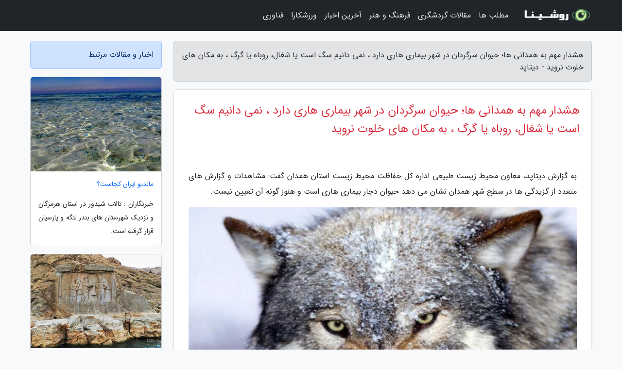

--- FILE ---
content_type: text/html; charset=UTF-8
request_url: https://datapad.ir/post/%D9%87%D8%B4%D8%AF%D8%A7%D8%B1-%D9%85%D9%87%D9%85-%D8%A8%D9%87-%D9%87%D9%85%D8%AF%D8%A7%D9%86%DB%8C-%D9%87%D8%A7-%D8%AD%DB%8C%D9%88%D8%A7%D9%86-1411
body_size: 6248
content:
<!doctype html>
<html dir="rtl">
<head prefix="og: http://ogp.me/ns# fb: http://ogp.me/ns/fb# article: http://ogp.me/ns/article#">
<meta charset="utf-8" >
<title>هشدار مهم به همدانی ها؛ حیوان سرگردان در شهر بیماری هاری دارد ، نمی دانیم سگ است یا شغال، روباه یا گرگ ، به مکان های خلوت نروید - دیتاپد</title>
<meta name="robots" content="index" />
<link rel="canonical" href="https://datapad.ir/post/%D9%87%D8%B4%D8%AF%D8%A7%D8%B1-%D9%85%D9%87%D9%85-%D8%A8%D9%87-%D9%87%D9%85%D8%AF%D8%A7%D9%86%DB%8C-%D9%87%D8%A7-%D8%AD%DB%8C%D9%88%D8%A7%D9%86-1411" >
<meta property="og:url" content="https://datapad.ir/post/%D9%87%D8%B4%D8%AF%D8%A7%D8%B1-%D9%85%D9%87%D9%85-%D8%A8%D9%87-%D9%87%D9%85%D8%AF%D8%A7%D9%86%DB%8C-%D9%87%D8%A7-%D8%AD%DB%8C%D9%88%D8%A7%D9%86-1411" >
	
<meta http-equiv="X-UA-Compatible" content="IE=edge">
<meta name="viewport" content="width=device-width, initial-scale=1.0" >	
<link rel="stylesheet" href="/module/template/framework/css/bootstrap.rtl.min.css" type="text/css" />
<link rel="stylesheet" type="text/css" href="/module/template/framework/css/style.css" >	
<meta name="twitter:card" content="summary_large_image" >
<meta name="twitter:domain" content="datapad.ir" >
<meta property="og:type" content="article">
<meta property="article:publisher" content="https://datapad.ir" >
<meta property="og:title" content="هشدار مهم به همدانی ها؛ حیوان سرگردان در شهر بیماری هاری دارد ، نمی دانیم سگ است یا شغال، روباه یا گرگ ، به مکان های خلوت نروید - دیتاپد" >
<meta property="fb:app_id" content="1147311521992329" >
<meta property="og:image" content="https://datapad.ir/upload/2023/02/06/637fd5567c9-4e7b75d0-2c8a0dffa6aee20.jpg" />
<meta property="og:site_name" content="دیتاپد" >
<meta name="description" content="معاون محیط زیست طبیعی اداره کل حفاظت محیط زیست استان همدان گفت: مشاهدات و گزارش های متعدد از گزیدگی ها در سطح شهر همدان نشان می دهد حیوان دچار بیماری هاری است و هنوز گونه - دیتاپد" >
<meta property="og:description" content="معاون محیط زیست طبیعی اداره کل حفاظت محیط زیست استان همدان گفت: مشاهدات و گزارش های متعدد از گزیدگی ها در سطح شهر همدان نشان می دهد حیوان دچار بیماری هاری است و هنوز گونه - دیتاپد"  >
  
<script src="/module/template/framework/js/jquery-3.4.1.min.js" ></script>
<script src="/module/template/framework/js/function.js?lastmod=1769774609"></script>
<link rel="stylesheet" type="text/css" href="/module/template/framework/css/colorbox.css" >
<script src="/module/template/framework/js/jquery.colorbox-min.js"></script>	

<!-- Global site tag (gtag.js) - Google Analytics -->
<script async src="https://www.googletagmanager.com/gtag/js?id=UA-180981110-1"></script>
<script>
  window.dataLayer = window.dataLayer || [];
  function gtag(){dataLayer.push(arguments);}
  gtag('js', new Date());

  gtag('config', 'UA-180981110-1');
</script>

<meta property="og:type" content="article" />
<script src="/module/component/comment/comment-post.js"></script><link rel="icon" href="/favicon.ico" type="image/x-icon">
<link rel="stylesheet" href="/module/template/framework/css/fontawesome.css">
<!--[if lt IE 9]>
<script src="/module/template/framework/js/bootstrap/html5shiv.min.js" ></script>
<script src="/module/template/framework/js/bootstrap/respond.min.js" ></script>
<![endif]-->
</head>
<body class="bg-light">
<div class="container-fluid bg-light position-relative pt-5">	
<div id="sitebody" class="mt-3">
<header>
<div class="row header">
<div class="col-sm-12">
</div>	
</div>	
</header><div class="row main-content">
<div class="container">
<div class="row">
<div class="col-lg-9 col-md-8 mb-5">
<article>	
<div class="breadcrumb alert alert-secondary">
<h1 class="h6 m-0"> 	
هشدار مهم به همدانی ها؛ حیوان سرگردان در شهر بیماری هاری دارد ، نمی دانیم سگ است یا شغال، روباه یا گرگ ، به مکان های خلوت نروید - دیتاپد</h1>	
</div>
	
<div>
<div class="card shadow-sm border rounded p-0 mb-5 bg-white text-dark w-100 position-relative">
<h2 class="p-4 h4 text-danger mb-n4">هشدار مهم به همدانی ها؛ حیوان سرگردان در شهر بیماری هاری دارد ، نمی دانیم سگ است یا شغال، روباه یا گرگ ، به مکان های خلوت نروید</h2>
<div class="custom-content card-body">
<div class="card-text">
<p>به گزارش دیتاپد، معاون محیط زیست طبیعی اداره کل حفاظت محیط زیست استان همدان گفت: مشاهدات و گزارش های متعدد از گزیدگی ها در سطح شهر همدان نشان می دهد حیوان دچار بیماری هاری است و هنوز گونه آن تعیین نیست.</p></div>	
<picture>	
<source media="(max-width: 480px)" srcset="/upload/2023/02/06/cache/thum_637fd5567c9-4e7b75d0-2c8a0dffa6aee20.jpg">
<img src="https://datapad.ir/upload/2023/02/06/637fd5567c9-4e7b75d0-2c8a0dffa6aee20.jpg" alt="هشدار مهم به همدانی ها؛ حیوان سرگردان در شهر بیماری هاری دارد ، نمی دانیم سگ است یا شغال، روباه یا گرگ ، به مکان های خلوت نروید" class="card-img-top" title="هشدار مهم به همدانی ها؛ حیوان سرگردان در شهر بیماری هاری">
</picture>	

<div class="card-text mt-3">	
<p>به گزارش خبرنگاران، مهدی صفی خانی گفت: در حال حاضر با قطعیت نمی توان گفت این حیوان گرگ، شغال، روباه یا سگ است چراکه گزارش ها ضد و نقیض است اما می توان اطمینان داد تنها یک حیوان است که به بیماری هاری مبتلا است.</p><p>وی با تاکید بر اینکه خبرنگارانان همدانی تا زمان شکار حیوان نکات ایمنی را رعایت نمایند، اضافه نمود: بچه ها و افراد سالخورده در ساعات حساس به تنهایی در مکان های خلوت و حاشیه شهر تردد ننمایند.</p><p>صفی خانی ادامه داد: اکیپ های سازمان محیط زیست و شهرداری از دیروز در حال گشت زنی در سطح شهر هستند و تا شکار حیوان به ماموریت خود ادامه می دهند، مردم  نیز در صورت مشاهده مورد مشکوک می توانند با سامانه 1540 محیط زیست ارتباط برقرار نمایند.</p><p>معاون محیط زیست طبیعی اداره کل حفاظت محیط زیست استان همدان با اشاره به اینکه گزارش های مختلفی از گونه حیوان داشتیم که مستند نیست، توضیح داد: نمی توان گفت گزیدگی حاصل روباه، سگ، گرگ یا شغال است.</p><span class="post-source">منبع: همشهری آنلاین</span></div>	
</div>
<!--
<div class="text-center my-4 px-5 d-flex">
<div class="a2a_kit a2a_kit_size_32 a2a_default_style mx-auto">
<a class="a2a_button_twitter"></a>
<a class="a2a_button_linkedin"></a>
<a class="a2a_button_pinterest"></a>
<a class="a2a_button_telegram"></a>
<a class="a2a_button_reddit"></a>
<a class="a2a_button_tumblr"></a>
<a class="a2a_button_blogger"></a>
<a class="a2a_button_google_gmail"></a>
</div>
</div>		
<script async src="https://static.addtoany.com/menu/page.js"></script>
-->
<div class="p-4 border-top">
<div class="row small">
<span class="col-lg-3 col-sm-6">انتشار: <span content="2023-02-06 11:17:03" >17 بهمن 1401</span></span>

<span class="col-lg-3 col-sm-6">بروزرسانی: <span content="2023-02-06 11:17:03" >17 بهمن 1401</span></span>

<span class="col-lg-3 col-sm-6">
گردآورنده: <span >datapad.ir</span>
</span>
<span class="col-lg-3 col-sm-6">شناسه مطلب: 2359</span>
</div>
</div>
</div>
	
<div class="card w-100 mb-5 shadow-sm"><h3 class="heads commenthead h6 card-header alert-secondary" id="commenthead"><span>به "هشدار مهم به همدانی ها؛ حیوان سرگردان در شهر بیماری هاری دارد ، نمی دانیم سگ است یا شغال، روباه یا گرگ ، به مکان های خلوت نروید" امتیاز دهید</span></h3><div class="comments card-body"><div class="vote" id="votbox"><form action="/module/component/comment/comment-process.php" method="post" class="form-inline d-inline-block"><span class="votetext px-0 form-check d-inline-block">امتیاز دهید: </span><span class="form-check-xs form-check-inline"><label class="form-check-label ps-1" for="inlineRadio1">1</label>
			<input  class="form-check-input" type="radio" id="inlineRadio1" name="rate" value="1"> </span><span class="form-check-xs form-check-inline"><label class="form-check-label ps-1" for="inlineRadio2">2</label>
			<input  class="form-check-input" type="radio" id="inlineRadio2" name="rate" value="2"> </span><span class="form-check-xs form-check-inline"><label class="form-check-label ps-1" for="inlineRadio3">3</label>
			<input  class="form-check-input" type="radio" id="inlineRadio3" name="rate" value="3"> </span><span class="form-check-xs form-check-inline"><label class="form-check-label ps-1" for="inlineRadio4">4</label>
			<input  class="form-check-input" type="radio" id="inlineRadio4" name="rate" value="4"> </span><span class="form-check-xs form-check-inline"><label class="form-check-label ps-1" for="inlineRadio5">5 </label>
			<input  class="form-check-input" type="radio" id="inlineRadio5" name="rate" value="5"> </span><input type="hidden" name="c_id" value="2359"><input type="hidden" name="c_type" value="post"><input type="hidden" name="c_url" value="/post/%D9%87%D8%B4%D8%AF%D8%A7%D8%B1-%D9%85%D9%87%D9%85-%D8%A8%D9%87-%D9%87%D9%85%D8%AF%D8%A7%D9%86%DB%8C-%D9%87%D8%A7-%D8%AD%DB%8C%D9%88%D8%A7%D9%86-1411"><input type="hidden" name="c_vote" value="1"><button class="btn btn-warning" type="submit">رای</button></form></div></div></div>
			<script>
			function getCookie(cname) {
			  let name = cname + "=";
			  let decodedCookie = decodeURIComponent(document.cookie);
			  let ca = decodedCookie.split(";");
			  for(let i = 0; i <ca.length; i++) {
				let c = ca[i];
				while (c.charAt(0) == " ") {
				  c = c.substring(1);
				}
				if (c.indexOf(name) == 0) {
				  return c.substring(name.length, c.length);
				}
			  }
			  return "";
			}
			function checkCookie() {
			
			  let vote = getCookie("post-2359");
			  if (vote != "") {
			  	var votes=document.getElementById("votbox").innerHTML="امتیاز شما: " + vote;
			  }
			}
			
			checkCookie();
			</script><div class="card w-100 shadow-sm"><h4 class="heads commenthead h6 card-header alert-secondary"><span>دیدگاه های مرتبط با "هشدار مهم به همدانی ها؛ حیوان سرگردان در شهر بیماری هاری دارد ، نمی دانیم سگ است یا شغال، روباه یا گرگ ، به مکان های خلوت نروید"</span></h4><div class="respond card-body"><span class="comment_title small card-header w-100 mb-3 d-block text-danger">* نظرتان را در مورد این مقاله با ما درمیان بگذارید</span><div><form action="#" method="POST" class="comment-form" id="comment-form" ><div id="replytoname" class="alert-info mb-3 w-100"></div><div id="name-group" class="form-group mb-3"><input type="text" class="form-control bg-light" name="name" placeholder="نام (لازم)"></div><div id="email-group" class="form-group mb-3"><input style="direction:rtl;text-align:right" type="text" class="form-control bg-light" name="email" id="commentformemail" placeholder="ایمیل (لازم - نمایش داده نمی‌شود)"></div><div id="phone-group" class="form-group mb-3"><input type="text" class="form-control bg-light" name="phone" placeholder="شماره موبایل (اختیاری - نمایش داده نمی‌شود)"></div><div id="comment-group" class="form-group mb-3"><textarea class="form-control bg-light" name="comment" cols="45" rows="8" placeholder="دیدگاه یا سوال (لازم)"></textarea></div><div id="captcha-group" class="form-group mb-3"><label class="captcha mb-3">سوال اتفاقی: نام پایتخت ایران چیست؟</label><input type="text" class="form-control bg-light" name="captcha"></div><input type="hidden" class="form-control" name="content_id" value="2359"><input type="hidden" class="form-control" name="content_type" value="post"></form><button class="btn btn-success mb-3" onclick="myformhandler('comment-form','/module/component/comment/comment-process.php','formalert',false)" >ارسال</button> <span class="formalert"></span></div></div></div>	
</div>
</article>	
</div>	

<div id="sidebar" class="col-lg-3 col-md-4 mb-5">
<aside>	
	


<div class="tourel-head alert alert-primary">اخبار و مقالات مرتبط</div>

<div class="posts printhide sidposts card mb-3">
<div class="imgtitle">
<img class="card-img-top mb-3" src="/upload/2022/02/15/cache/thum_ca4ade9bfd-06604b65bb94e-b63cd5df9e.jpg" alt="مالدیو ایران کجاست؟">
<a class="poststitle d-block px-3 small text-decoration-none" href="/post/%D9%85%D8%A7%D9%84%D8%AF%DB%8C%D9%88-%D8%A7%DB%8C%D8%B1%D8%A7%D9%86-%DA%A9%D8%AC%D8%A7%D8%B3%D8%AA-2240">
مالدیو ایران کجاست؟</a>
</div>
<div class="card-body">
<p class="description small p-0 m-0 text-justify">
      خبرنگاران : تالاب شیدور در استان هرمزگان و نزدیک شهرستان های بندر لنگه و پارسیان قرار گرفته است.      </p>
</div>
</div>


<div class="posts printhide sidposts card mb-3">
<div class="imgtitle">
<img class="card-img-top mb-3" src="/upload/2020/03/22/cache/thum_241033e04bcde-9d6bf2ec7-0ac8e2c412.jpg" alt="بیستون بر سر راه است&amp;hellip">
<a class="poststitle d-block px-3 small text-decoration-none" href="/post/%D8%A8%DB%8C%D8%B3%D8%AA%D9%88%D9%86-%D8%A8%D8%B1-%D8%B3%D8%B1-%D8%B1%D8%A7%D9%87-%D8%A7%D8%B3%D8%AAhellip-9206">
بیستون بر سر راه است&amp;hellip</a>
</div>
<div class="card-body">
<p class="description small p-0 m-0 text-justify">
مجموعه تاریخی بیستون در فهرست جهانی یونسکو به ثبت رسیده است و ارزش فرهنگی بالایی دارد.</p>
</div>
</div>


<div class="posts printhide sidposts card mb-3">
<div class="imgtitle">
<img class="card-img-top mb-3" src="/upload/2019/09/05/cache/thum_7a892d2526b-b89d3ec4b-b5892f441f40d9.jpg" alt="با حمام قجر در قزوین آشنا شوید">
<a class="poststitle d-block px-3 small text-decoration-none" href="/post/%D8%A8%D8%A7-%D8%AD%D9%85%D8%A7%D9%85-%D9%82%D8%AC%D8%B1-%D8%AF%D8%B1-%D9%82%D8%B2%D9%88%DB%8C%D9%86-%D8%A2%D8%B4%D9%86%D8%A7-%D8%B4%D9%88%DB%8C%D8%AF-2612">
با حمام قجر در قزوین آشنا شوید</a>
</div>
<div class="card-body">
<p class="description small p-0 m-0 text-justify">
حمام قجر در قزوین | Hammam Qajarیکی از جاذبه های دیدنی در شهر قزوین که دیدنش به هر گردشگری که به این شهر برای اولین بار پا می گذارد توصیه می گردد، حمام قجر در قزوین و یا به عبارتی دیگر؛ موزه مردم شناسی است. این جاذبه تاریخی که امروزه از آن به عنوان موزه استفاده می گردد، یکی از بناهای معروف...</p>
</div>
</div>


<div class="posts printhide sidposts card mb-3">
<div class="imgtitle">
<img class="card-img-top mb-3" src="/upload/2025/01/09/cache/thum_7a7a3a7195cb4dd3-202e0278ff23-e6653eaa9e153b.jpg" alt="گرداب سنگی، میراثی از دوره ساسانی در خرم آباد">
<a class="poststitle d-block px-3 small text-decoration-none" href="/post/%DA%AF%D8%B1%D8%AF%D8%A7%D8%A8-%D8%B3%D9%86%DA%AF%DB%8C-%D9%85%DB%8C%D8%B1%D8%A7%D8%AB%DB%8C-%D8%A7%D8%B2-%D8%AF%D9%88%D8%B1%D9%87-%D8%B3%D8%A7%D8%B3%D8%A7%D9%86%DB%8C-9415">
گرداب سنگی، میراثی از دوره ساسانی در خرم آباد</a>
</div>
<div class="card-body">
<p class="description small p-0 m-0 text-justify">
آیا تا به حال چیزی راجع به گرداب سنگی در خرم آباد لرستان شنیده اید؟ این بنای تاریخی در دوره ساسانیان در بافت تاریخی و قدیمی شهر خرم آباد، که امروزه میدان تختی نام دارد، ساخته شده است.</p>
</div>
</div>

	

</aside>		
</div>	
</div>
</div>
</div>					
<div class="container"><div class="w-100"><ol class="breadcrumb border shadow-sm rounded-pill p-3" itemscope="" itemtype="http://schema.org/BreadcrumbList"><li class="breadcrumb-item" aria-current="page" itemprop="itemListElement" itemscope="" itemtype="http://schema.org/ListItem"><a itemprop="item" href="https://datapad.ir"><span itemprop="name">دیتاپد</span></a><meta itemprop="position" content="1" ></li><li class="separate px-2">»</li><li class="breadcrumb-item" itemprop="itemListElement" itemscope="" itemtype="http://schema.org/ListItem">
                        <a rel="nofollow noopener noreferrer" itemprop="item" href="/posts/blog">
                        <span itemprop="name"> همه اخبار و مقاله ها</span></a>
                        <meta itemprop="position" content="2" >
                        </li><li class="separate px-2">»</li><li class="breadcrumb-item" itemprop="itemListElement" itemscope="" itemtype="http://schema.org/ListItem">
                        <a rel="nofollow noopener noreferrer" itemprop="item" href="/posts/health-%D8%B3%D9%84%D8%A7%D9%85%D8%AA%DB%8C">
                        <span itemprop="name"> سلامتی و پزشکی</span></a>
                        <meta itemprop="position" content="3" >
                        </li><li class="separate px-2">»</li><li class="here breadcrumb-item">هشدار مهم به همدانی ها؛ حیوان سرگردان در شهر بیماری هاری دارد ، نمی دانیم سگ است یا شغال، روباه یا گرگ ، به مکان های خلوت نروید</li></ol></div></div>

<script type="text/javascript">
$(document).ready(function(){
	$('#lightgallery').lightGallery();
});
</script>
<script src="/module/template/framework/js/lightgallery/picturefill.min.js"></script>
<script src="/module/template/framework/js/lightgallery/lightgallery-all.min.js"></script>
<script src="/module/template/framework/js/lightgallery/jquery.mousewheel.min.js"></script>
<div class="custom-navbar row bg-dark text-white position-absolute w-100" style="top:0" id="header">
<nav class="container">
<div class="navbar navbar-expand-lg navbar-dark">
<a class="navbar-brand" href="https://datapad.ir" id="logo" title="دیتاپد"><img src="https://datapad.ir/upload/logo/roshina.com.png" alt="دیتاپد" height="38"></a>
<button class="navbar-toggler" type="button" data-bs-toggle="collapse" data-bs-target="#navbarSupportedContent" aria-controls="navbarSupportedContent" aria-expanded="false" aria-label="Toggle navigation">
			  <span class="navbar-toggler-icon"></span>
			</button><div class="collapse navbar-collapse" id="navbarSupportedContent"><ul class="navbar-nav me-auto mb-2 mb-lg-0 "><li class="nav-item"><a rel="nofollow" class="nav-link" href="/posts/blog">مطلب ها</a></li><li class="nav-item"><a rel="nofollow" class="nav-link" href="/posts/travel-%DA%AF%D8%B1%D8%AF%D8%B4%DA%AF%D8%B1%DB%8C">مقالات گردشگری</a></li><li class="nav-item"><a rel="nofollow" class="nav-link" href="/posts/art-culture-%D9%81%D8%B1%D9%87%D9%86%DA%AF-%D9%87%D9%86%D8%B1">فرهنگ و هنر</a></li><li class="nav-item"><a rel="nofollow" class="nav-link" href="/posts/news-%D8%A7%D8%AE%D8%A8%D8%A7%D8%B1">آخرین اخبار</a></li><li class="nav-item"><a rel="nofollow" class="nav-link" href="/posts/sport-%D9%88%D8%B1%D8%B2%D8%B4">ورزشکارا</a></li><li class="nav-item"><a rel="nofollow" class="nav-link" href="/posts/technology-%D8%AA%DA%A9%D9%86%D9%88%D9%84%D9%88%DA%98%DB%8C">فناوری</a></li></ul></div>
</div>
</nav>
</div>

</div>

<div class="row bg-secondary text-white">	
<footer class="container" id="mainfooter">
<div class="row pt-5" id="footer">
<div class="f-column clearright px-4 pb-5 col-md-4">
<div class="foothead h5 p-2">خبرنامه</div>
<div class="columnbody">
<p class="p-2"></p>
<form class="form-signin" id="newsletter" name="newsletter" action="#" method="post">
<div class="form-group">	
<input class="form-control text-right" required name="email" type="email" placeholder="ایمیل">	
</div>
<div class="form-group">	
<input class="form-control text-right" name="phone" type="tel" placeholder="موبایل">
</div>	
<button class="newsbutton btn btn-warning btn-aban" name="button" type="button" onClick="myformhandler('newsletter','/module/plugin/newsletter/newsletterhandler.php','newslalert')">عضویت</button>
<span class="newslalert"></span>
</form>
</div>
</div></div>
</footer>
</div>	
<div class="row" >
<span class="col-lg-12 bg-dark text-white text-center p-3 small en" id="copyright">	
Copyright © 2026 datapad.ir All rights reserved.
</span>	
</div>
<span class="phone">
</span>
</div>
<script>
window.onload = function () {	
	if (window.history.pushState) {
		window.history.pushState('', '/', window.location.pathname);
	} else {
		window.location.hash = '';
	}
}
</script>
<script src="/module/template/framework/js/bootstrap/bootstrap.bundle.min.js" ></script>
<script defer src="https://static.cloudflareinsights.com/beacon.min.js/vcd15cbe7772f49c399c6a5babf22c1241717689176015" integrity="sha512-ZpsOmlRQV6y907TI0dKBHq9Md29nnaEIPlkf84rnaERnq6zvWvPUqr2ft8M1aS28oN72PdrCzSjY4U6VaAw1EQ==" data-cf-beacon='{"version":"2024.11.0","token":"e4445e597bba4ec9bd4059053a88c76e","r":1,"server_timing":{"name":{"cfCacheStatus":true,"cfEdge":true,"cfExtPri":true,"cfL4":true,"cfOrigin":true,"cfSpeedBrain":true},"location_startswith":null}}' crossorigin="anonymous"></script>
</body>
</html>